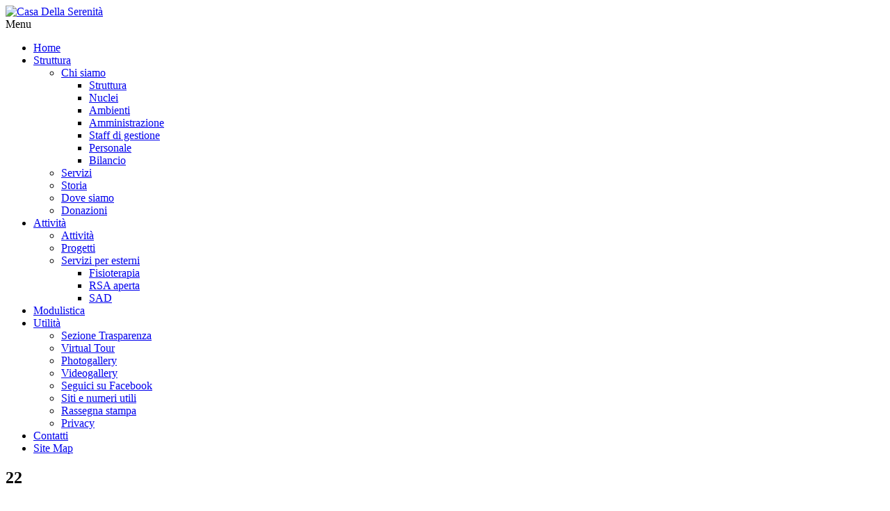

--- FILE ---
content_type: text/html; charset=utf-8
request_url: https://consorziocastagna.it/
body_size: 48350
content:

<!DOCTYPE html>
<html prefix="og: http://ogp.me/ns#" xmlns="http://www.w3.org/1999/xhtml" xml:lang="it-it" lang="it-it" >

<head>
<meta http-equiv="Content-Type" content="text/html; charset=utf-8" />
<meta name="viewport" content="width=device-width, initial-scale=1.0">
<script id="Cookiebot" src="https://consent.cookiebot.com/uc.js" data-cbid="5510f8c1-cf4b-4233-9d3f-a0a112c24c23" data-blockingmode="auto" type="text/javascript"></script>
<base href="https://consorziocastagna.it/" />
	<meta http-equiv="content-type" content="text/html; charset=utf-8" />
	<meta name="description" content="Casa Della Serenità Onlus" />
	<meta name="generator" content="Joomla! - Open Source Content Management" />
	<title>Home</title>
	<link href="/index.php?format=feed&amp;type=rss" rel="alternate" type="application/rss+xml" title="RSS 2.0" />
	<link href="/index.php?format=feed&amp;type=atom" rel="alternate" type="application/atom+xml" title="Atom 1.0" />
	<link href="/templates/bj_metis/favicon.ico" rel="shortcut icon" type="image/vnd.microsoft.icon" />
	<link href="/index.php?option=com_ajax&plugin=arkbootstrap&format=json" rel="stylesheet" type="text/css" media="null" attribs="[]" />
	<link href="/index.php?option=com_ajax&plugin=arktypography&format=json" rel="stylesheet" type="text/css" media="null" attribs="[]" />
	<link href="/components/com_k2/css/k2.css" rel="stylesheet" type="text/css" />
	<link href="https://consorziocastagna.it/media/editors/arkeditor/css/squeezebox.css" rel="stylesheet" type="text/css" />
	<link href="/media/system/css/modal.css?3ccc087d35ca7c9f3748d544d5b2dbcd" rel="stylesheet" type="text/css" />
	<link href="/modules/mod_slideshowck/themes/default/css/camera.css" rel="stylesheet" type="text/css" />
	<link href="https://fonts.googleapis.com/css?family=Droid+Sans" rel="stylesheet" type="text/css" />
	<link href="https://consorziocastagna.it/modules/mod_bj_dropdown_menu/style/bj_dropdown_menu_metis.css" rel="stylesheet" type="text/css" />
	<style type="text/css">
#camera_wrap_152 .camera_pag_ul li img, #camera_wrap_152 .camera_thumbs_cont ul li > img {height:75px;}
#camera_wrap_152 .camera_caption {
	display: block;
	position: absolute;
}
#camera_wrap_152 .camera_caption > div {
	-moz-border-radius: 5px 5px 5px 5px;-webkit-border-radius: 5px 5px 5px 5px;border-radius: 5px 5px 5px 5px;font-size: 12px;font-family:'Droid Sans';
}
#camera_wrap_152 .camera_caption > div div.slideshowck_description {
	font-size: 10px;
}

	</style>
	<script type="application/json" class="joomla-script-options new">{"system.paths":{"root":"","base":""}}</script>
	<script src="/media/system/js/mootools-core.js?3ccc087d35ca7c9f3748d544d5b2dbcd" type="text/javascript"></script>
	<script src="/media/system/js/core.js?3ccc087d35ca7c9f3748d544d5b2dbcd" type="text/javascript"></script>
	<script src="/media/jui/js/jquery.min.js?3ccc087d35ca7c9f3748d544d5b2dbcd" type="text/javascript"></script>
	<script src="/media/jui/js/jquery-noconflict.js?3ccc087d35ca7c9f3748d544d5b2dbcd" type="text/javascript"></script>
	<script src="/media/jui/js/jquery-migrate.min.js?3ccc087d35ca7c9f3748d544d5b2dbcd" type="text/javascript"></script>
	<script src="/components/com_k2/js/k2.js?v2.6.9&amp;sitepath=/" type="text/javascript"></script>
	<script src="/media/system/js/mootools-more.js?3ccc087d35ca7c9f3748d544d5b2dbcd" type="text/javascript"></script>
	<script src="/media/jui/js/bootstrap.min.js?3ccc087d35ca7c9f3748d544d5b2dbcd" type="text/javascript"></script>
	<script src="https://consorziocastagna.it/media/editors/arkeditor/js/jquery.easing.min.js" type="text/javascript"></script>
	<script src="https://consorziocastagna.it/media/editors/arkeditor/js/squeezebox.min.js" type="text/javascript"></script>
	<script src="/media/system/js/modal.js?3ccc087d35ca7c9f3748d544d5b2dbcd" type="text/javascript"></script>
	<script src="/modules/mod_slideshowck/assets/jquery.easing.1.3.js" type="text/javascript"></script>
	<script src="/modules/mod_slideshowck/assets/jquery.mobile.customized.min.js" type="text/javascript"></script>
	<script src="/modules/mod_slideshowck/assets/camera.min.js" type="text/javascript"></script>
	<script type="text/javascript">
jQuery(function($) {
			 $('.hasTip').each(function() {
				var title = $(this).attr('title');
				if (title) {
					var parts = title.split('::', 2);
					var mtelement = document.id(this);
					mtelement.store('tip:title', parts[0]);
					mtelement.store('tip:text', parts[1]);
				}
			});
			var JTooltips = new Tips($('.hasTip').get(), {"maxTitleChars": 50,"fixed": false});
		});jQuery(function($){ $(".hasTooltip").tooltip({"html": true,"container": "body"}); });(function()
				{
					if(typeof jQuery == 'undefined')
						return;
					
					jQuery(function($)
					{
						if($.fn.squeezeBox)
						{
							$( 'a.modal' ).squeezeBox({ parse: 'rel' });
				
							$( 'img.modal' ).each( function( i, el )
							{
								$(el).squeezeBox({
									handler: 'image',
									url: $( el ).attr( 'src' )
								});
							})
						}
						else if(typeof(SqueezeBox) !== 'undefined')
						{
							$( 'img.modal' ).each( function( i, el )
							{
								SqueezeBox.assign( el, 
								{
									handler: 'image',
									url: $( el ).attr( 'src' )
								});
							});
						}
						
						function jModalClose() 
						{
							if(typeof(SqueezeBox) == 'object')
								SqueezeBox.close();
							else
								ARK.squeezeBox.close();
						}
					
					});
				})();
		jQuery(function($) {
			SqueezeBox.initialize({});
			SqueezeBox.assign($('a.modal').get(), {
				parse: 'rel'
			});
		});

		window.jModalClose = function () {
			SqueezeBox.close();
		};
		
		// Add extra modal close functionality for tinyMCE-based editors
		document.onreadystatechange = function () {
			if (document.readyState == 'interactive' && typeof tinyMCE != 'undefined' && tinyMCE)
			{
				if (typeof window.jModalClose_no_tinyMCE === 'undefined')
				{	
					window.jModalClose_no_tinyMCE = typeof(jModalClose) == 'function'  ?  jModalClose  :  false;
					
					jModalClose = function () {
						if (window.jModalClose_no_tinyMCE) window.jModalClose_no_tinyMCE.apply(this, arguments);
						tinyMCE.activeEditor.windowManager.close();
					};
				}
		
				if (typeof window.SqueezeBoxClose_no_tinyMCE === 'undefined')
				{
					if (typeof(SqueezeBox) == 'undefined')  SqueezeBox = {};
					window.SqueezeBoxClose_no_tinyMCE = typeof(SqueezeBox.close) == 'function'  ?  SqueezeBox.close  :  false;
		
					SqueezeBox.close = function () {
						if (window.SqueezeBoxClose_no_tinyMCE)  window.SqueezeBoxClose_no_tinyMCE.apply(this, arguments);
						tinyMCE.activeEditor.windowManager.close();
					};
				}
			}
		};
		
	</script>

<link rel="stylesheet" type="text/css" href="https://consorziocastagna.it/templates/bj_metis/css/reset.css" />
<link rel="stylesheet" type="text/css" href="https://consorziocastagna.it/templates/bj_metis/css/orange.css" />
<link rel="stylesheet" type="text/css" href="https://consorziocastagna.it/templates/bj_metis/css/custom.css" />
<link rel="stylesheet" type="text/css" href="https://consorziocastagna.it/templates/bj_metis/css/base.css" />
<link rel="stylesheet" type="text/css" href="https://consorziocastagna.it/templates/bj_metis/css/typography.css" />
<style type="text/css">
	#metis_main_col{width: 60%;}
	#metis_right_col{width: 35%;}

</style></head>
<body >
<div class="tl_top"><div class="tl_top_p">
    <div class="tl_logo_top">
						<a href="/index.php" title="Casa Della Serenità">
						<img src="/images/stories/logo.png" alt="Casa Della Serenità"/>
			</a> 	</div>
    <div class="tl_nav">
    			<div class="moduletable">
						<script type="text/javascript">
jQuery(document).ready(function(){
	(function(){
			/* Mobile */		
			jQuery(".menu-trigger").on("click", function(){
				//jQuery("ul.list_menu").toggleClass("bj-menu-mobile");
				jQuery(this).next().toggleClass("bj-menu-mobile");
			});
			jQuery(".sub-menu-trigger").on("click", function(){
				jQuery(this).toggleClass("active");
				jQuery(this).next().toggleClass("bj-menu-mobile");
			});
			// iPad
			var isiPad = navigator.userAgent.match(/iPad/i) != null;
			if (isiPad) jQuery('ul.list_menu ul').addClass('no-transition');      
	})(); 
});
</script>
<div class="menu-trigger">Menu</div><ul id="bj_list_menu_390" class="list_menu">
<li class="tl_item0  active_mitem active"><a href="/index.php" class="mainlevel_0 active_mitem">Home</a></li>
<li class='tl_item1 '><a href="/index.php/struttura" class="mainlevel_0">Struttura</a><div class="sub-menu-trigger"></div><ul>
	<li class='tl_item0 '><a href="/index.php/struttura/chi-siamo" class="sublevel_1">Chi siamo </a><div class="sub-menu-trigger"></div><ul>
		<li class='tl_item0 '><a href="/index.php/struttura/chi-siamo/struttura" class="sublevel_2">Struttura</a></li>
		<li class='tl_item1 '><a href="/index.php/struttura/chi-siamo/nuclei" class="sublevel_2">Nuclei</a></li>
		<li class='tl_item2 '><a href="/index.php/struttura/chi-siamo/ambienti" class="sublevel_2">Ambienti</a></li>
		<li class='tl_item3 '><a href="/index.php/struttura/chi-siamo/amministrazione" class="sublevel_2">Amministrazione</a></li>
		<li class='tl_item4 '><a href="/index.php/struttura/chi-siamo/staff-di-gestione" class="sublevel_2">Staff di gestione</a></li>
		<li class='tl_item5 '><a href="/index.php/struttura/chi-siamo/personale" class="sublevel_2">Personale</a></li>
		<li class='tl_item6 '><a href="/index.php/struttura/chi-siamo/bilancio" class="sublevel_2">Bilancio</a></li>		</ul>
</li>
	<li class='tl_item1 '><a href="/index.php/struttura/servizi" class="sublevel_1">Servizi</a></li>
	<li class='tl_item2 '><a href="/index.php/struttura/storia" class="sublevel_1">Storia</a></li>
	<li class='tl_item3 '><a href="/index.php/struttura/dove-siamo" class="sublevel_1">Dove siamo</a></li>
	<li class='tl_item4 '><a href="/index.php/struttura/donazioni" class="sublevel_1">Donazioni</a></li>	</ul>
</li>
<li class='tl_item2 '><a href="/index.php/attivita" class="mainlevel_0">Attività</a><div class="sub-menu-trigger"></div><ul>
	<li class='tl_item0 '><a href="/index.php/attivita/attivita" class="sublevel_1">Attività</a></li>
	<li class='tl_item1 '><a href="/index.php/attivita/progetti" class="sublevel_1">Progetti</a></li>
	<li class='tl_item2 '><a href="/index.php/attivita/servizi-per-esterni" class="sublevel_1">Servizi per esterni</a><div class="sub-menu-trigger"></div><ul>
		<li class='tl_item0 '><a href="/index.php/attivita/servizi-per-esterni/fisioterapia" class="sublevel_2">Fisioterapia</a></li>
		<li class='tl_item1 '><a href="/index.php/attivita/servizi-per-esterni/rsa-aperta" class="sublevel_2">RSA aperta</a></li>
		<li class='tl_item2 '><a href="/index.php/attivita/servizi-per-esterni/sad-servizio-assistenza-domiciliare" class="sublevel_2">SAD </a></li>		</ul>
</li>	</ul>
</li>
<li class='tl_item3 '><a href="/index.php/modulistica" class="mainlevel_0">Modulistica</a></li>
<li class='tl_item4 '><a href="/index.php/utilita" class="mainlevel_0">Utilità</a><div class="sub-menu-trigger"></div><ul>
	<li class='tl_item0 '><a href="/index.php/utilita/sezione-trasparenza" class="sublevel_1">Sezione Trasparenza</a></li>
	<li class='tl_item1 '><a href="http://www.casaserenita.it/virtual-tour/" target="_blank" class="sublevel_1">Virtual Tour</a></li>
	<li class='tl_item2 '><a href="/index.php/utilita/photogallery/category/1" class="sublevel_1">Photogallery</a></li>
	<li class='tl_item3 '><a href="https://www.youtube.com/channel/UC5ZP57Vru67AlZhzUW_lpJw" target="_blank" class="sublevel_1">Videogallery</a></li>
	<li class='tl_item4 '><a href="https://www.facebook.com/Casa-della-Serenit%C3%A0-1618415595045111" target="_blank" class="sublevel_1">Seguici su Facebook</a></li>
	<li class='tl_item5 '><a href="/index.php/utilita/siti-e-numeri-utili" class="sublevel_1">Siti e numeri utili</a></li>
	<li class='tl_item6 '><a href="/index.php/utilita/rassegna-stampa" class="sublevel_1">Rassegna stampa</a></li>
	<li class='tl_item7 '><a href="/index.php/utilita/privacy" class="sublevel_1">Privacy</a></li>	</ul>
</li>
<li class='tl_item5 '><a href="/index.php/contatti" class="mainlevel_0">Contatti</a></li>
<li class='tl_item6 '><a href="/index.php/site-map" class="mainlevel_0">Site Map</a></li></ul>
		</div>
	
    </div>
    
</div>
<!--tl_top_p-->
</div>
<!--tl_top-->
<div class="tl_banner">
    <div class="tl_page">
        <div class="tl_banner_a">   
            
		<!--[if lte IE 7]>
		<link href="/modules/mod_slideshowck/themes/default/css/camera_ie.css" rel="stylesheet" type="text/css" />
		<![endif]-->
		<!--[if IE 8]>
		<link href="/modules/mod_slideshowck/themes/default/css/camera_ie8.css" rel="stylesheet" type="text/css" />
		<![endif]--><script type="text/javascript"> <!--
       jQuery(function(){
        jQuery('#camera_wrap_152').camera({
                height: '390px',
                minHeight: '',
                pauseOnClick: false,
                hover: 1,
                fx: 'random',
                loader: 'pie',
                pagination: 0,
                thumbnails: 0,
                thumbheight: 75,
                thumbwidth: 100,
                time: 7000,
                transPeriod: 1500,
                alignment: 'center',
                autoAdvance: 1,
                mobileAutoAdvance: 1,
                portrait: 0,
                barDirection: 'leftToRight',
                imagePath: '/modules/mod_slideshowck/images/',
                lightbox: 'mediaboxck',
                fullpage: 0,
				mobileimageresolution: '0',
                navigationHover: true,
                navigation: true,
                playPause: true,
                barPosition: 'bottom',
				container: ''
        });
}); //--> </script><!-- debut Slideshow CK -->
<div class="slideshowck camera_wrap camera_amber_skin" id="camera_wrap_152">
			<div data-thumb="/images/th/5X1000-Copertina-di-Facebook---Copia_th.png" data-src="/images/5X1000-Copertina-di-Facebook---Copia.png" data-link="https://casaserenita5x1000.my.canva.site/dagewiaz5sa" data-target="_blank" data-alignment="topCenter">
					</div>
		<div data-thumb="/images/stories/slide/th/3_th.jpg" data-src="/images/stories/slide/3.jpg" >
					</div>
		<div data-thumb="/images/stories/slide/th/2_th.jpg" data-src="/images/stories/slide/2.jpg" >
					</div>
		<div data-thumb="/images/stories/slide/th/1_th.jpg" data-src="/images/stories/slide/1.jpg" >
					</div>
		<div data-thumb="/images/stories/slide/th/4_th.jpg" data-src="/images/stories/slide/4.jpg" >
					</div>
</div>
<div style="clear:both;"></div>
<!-- fin Slideshow CK -->

        </div>
    </div>
</div>
<!--tl_banner-->
<div class="tl_page">
    <div class="tl_title_1" id="TL_Headline">
        <script src="https://consorziocastagna.it/modules/mod_responsiveeucookie/tmpl/js/jquery.cookie.js"></script>

<link rel="stylesheet" href="https://consorziocastagna.it/modules/mod_responsiveeucookie/tmpl/css/cookiecuttr.css">

<script>
jQuery.noConflict();
(function (jQuery) {
    jQuery.cookieCuttr = function (options) {
        var defaults = {
            cookieCutter: false, // you'd like to enable the div/section/span etc. hide feature? change this to true
            cookieCutterDeclineOnly: false, // you'd like the CookieCutter to only hide when someone has clicked declined set this to true
            cookieAnalytics: true, // just using a simple analytics package? change this to true
            cookieDeclineButton: false, // this will disable non essential cookies
            cookieAcceptButton: true, // this will disable non essential cookies
            cookieResetButton: false,
            cookieOverlayEnabled: false, // don't want a discreet toolbar? Fine, set this to true
            cookiePolicyLink: '/privacy-policy/', // if applicable, enter the link to your privacy policy here...
            cookieMessage: 'We use cookies on this website, you can <a href="/{{cookiePolicyLink}}" title="read about our cookies">read about them here</a>. To use the website as intended please...',
            cookieAnalyticsMessage: 'We use cookies, just to track visits to our website, we store no personal details.',
            cookieErrorMessage: "We\'re sorry, this feature places cookies in your browser and has been disabled. <br>To continue using this functionality, please",
            cookieWhatAreTheyLink: "http://www.allaboutcookies.org/",
            cookieDisable: '',
            cookieExpires: 365,
            cookieAcceptButtonText: "ACCEPT COOKIES",
            cookieDeclineButtonText: "DECLINE COOKIES",
            cookieResetButtonText: "RESET COOKIES FOR THIS WEBSITE",
            cookieWhatAreLinkText: "What are cookies?",
            cookieNotificationLocationBottom: false, // top or bottom - they are your only options, so true for bottom, false for top            
            cookiePolicyPage: false,
            cookiePolicyPageMessage: 'Please read the information below and then choose from the following options',
            cookieDiscreetLink: false,
            cookieDiscreetReset: false,
            cookieDiscreetLinkText: "Cookies?",
            cookieDiscreetPosition: "topleft", //options: topleft, topright, bottomleft, bottomright         
            cookieNoMessage: false, // change to true hide message from all pages apart from your policy page
            cookieDomain: ""
        };
        var options = jQuery.extend(defaults, options);
        var message = defaults.cookieMessage.replace('{{cookiePolicyLink}}', defaults.cookiePolicyLink);
        defaults.cookieMessage = 'We use cookies on this website, you can <a href="' + defaults.cookiePolicyLink + '" title="read about our cookies">read about them here</a>. To use the website as intended please...';
        //convert options
        var cookiePolicyLinkIn = options.cookiePolicyLink;
        var cookieCutter = options.cookieCutter;
        var cookieCutterDeclineOnly = options.cookieCutterDeclineOnly;
        var cookieAnalytics = options.cookieAnalytics;
        var cookieDeclineButton = options.cookieDeclineButton;
        var cookieAcceptButton = options.cookieAcceptButton;
        var cookieResetButton = options.cookieResetButton;
        var cookieOverlayEnabled = options.cookieOverlayEnabled;
        var cookiePolicyLink = options.cookiePolicyLink;
        var cookieMessage = message;
        var cookieAnalyticsMessage = options.cookieAnalyticsMessage;
        var cookieErrorMessage = options.cookieErrorMessage;
        var cookieDisable = options.cookieDisable;
        var cookieWhatAreTheyLink = options.cookieWhatAreTheyLink;
        var cookieExpires = options.cookieExpires;
        var cookieAcceptButtonText = options.cookieAcceptButtonText;
        var cookieDeclineButtonText = options.cookieDeclineButtonText;
        var cookieResetButtonText = options.cookieResetButtonText;
        var cookieWhatAreLinkText = options.cookieWhatAreLinkText;
        var cookieNotificationLocationBottom = options.cookieNotificationLocationBottom;
        var cookiePolicyPage = options.cookiePolicyPage;
        var cookiePolicyPageMessage = options.cookiePolicyPageMessage;
        var cookieDiscreetLink = options.cookieDiscreetLink;
        var cookieDiscreetReset = options.cookieDiscreetReset;
        var cookieDiscreetLinkText = options.cookieDiscreetLinkText;
        var cookieDiscreetPosition = options.cookieDiscreetPosition;
        var cookieNoMessage = options.cookieNoMessage;
        // cookie identifier
        var jQuerycookieAccepted = jQuery.cookie('cc_cookie_accept') == "cc_cookie_accept";
        jQuery.cookieAccepted = function () {
            return jQuerycookieAccepted;
        };
        var jQuerycookieDeclined = jQuery.cookie('cc_cookie_decline') == "cc_cookie_decline";
        jQuery.cookieDeclined = function () {
            return jQuerycookieDeclined;
        };
        // write cookie accept button
        if (cookieAcceptButton) {
            var cookieAccept = ' <a href="#accept" class="cc-cookie-accept">' + cookieAcceptButtonText + '</a> ';
        } else {
            var cookieAccept = "";
        }
        // write cookie decline button
        if (cookieDeclineButton) {
            var cookieDecline = ' <a href="#decline" class="cc-cookie-decline">' + cookieDeclineButtonText + '</a> ';
        } else {
            var cookieDecline = "";
        }
        // write extra class for overlay
        if (cookieOverlayEnabled) {
            var cookieOverlay = 'cc-overlay';
        } else {
            var cookieOverlay = "";
        }
        // to prepend or append, that is the question?
        if ((cookieNotificationLocationBottom) || (cookieDiscreetPosition == "bottomright") || (cookieDiscreetPosition == "bottomleft")) {
            var appOrPre = true;
        } else {
            var appOrPre = false;
        }
        if ((jQuerycookieAccepted) || (jQuerycookieDeclined)) {
            // write cookie reset button
            if ((cookieResetButton) && (cookieDiscreetReset)) {
                if (appOrPre) {
                    jQuery('body').append('<div class="cc-cookies cc-discreet"><a class="cc-cookie-reset" href="#" title="' + cookieResetButtonText + '">' + cookieResetButtonText + '</a></div>');
                } else {
                    jQuery('body').prepend('<div class="cc-cookies cc-discreet"><a class="cc-cookie-reset" href="#" title="' + cookieResetButtonText + '">' + cookieResetButtonText + '</a></div>');
                }
                //add appropriate CSS depending on position chosen
                if (cookieDiscreetPosition == "topleft") {
                    jQuery('div.cc-cookies').css("top", "0");
                    jQuery('div.cc-cookies').css("left", "0");
                }
                if (cookieDiscreetPosition == "topright") {
                    jQuery('div.cc-cookies').css("top", "0");
                    jQuery('div.cc-cookies').css("right", "0");
                }
                if (cookieDiscreetPosition == "bottomleft") {
                    jQuery('div.cc-cookies').css("bottom", "0");
                    jQuery('div.cc-cookies').css("left", "0");
                }
                if (cookieDiscreetPosition == "bottomright") {
                    jQuery('div.cc-cookies').css("bottom", "0");
                    jQuery('div.cc-cookies').css("right", "0");
                }
            } else if (cookieResetButton) {
                if (appOrPre) {
                    jQuery('body').append('<div class="cc-cookies"><a href="#" class="cc-cookie-reset">' + cookieResetButtonText + '</a></div>');
                } else {
                    jQuery('body').prepend('<div class="cc-cookies"><a href="#" class="cc-cookie-reset">' + cookieResetButtonText + '</a></div>');
                }
            } else {
                var cookieResetButton = "";
            }
        } else {
            // add message to just after opening body tag
            if ((cookieNoMessage) && (!cookiePolicyPage)) {
                // show no link on any pages APART from the policy page
            } else if ((cookieDiscreetLink) && (!cookiePolicyPage)) { // show discreet link
                if (appOrPre) {
                    jQuery('body').append('<div class="cc-cookies cc-discreet"><a href="' + cookiePolicyLinkIn + '" title="' + cookieDiscreetLinkText + '">' + cookieDiscreetLinkText + '</a></div>');
                } else {
                    jQuery('body').prepend('<div class="cc-cookies cc-discreet"><a href="' + cookiePolicyLinkIn + '" title="' + cookieDiscreetLinkText + '">' + cookieDiscreetLinkText + '</a></div>');
                }
                //add appropriate CSS depending on position chosen
                if (cookieDiscreetPosition == "topleft") {
                    jQuery('div.cc-cookies').css("top", "0");
                    jQuery('div.cc-cookies').css("left", "0");
                }
                if (cookieDiscreetPosition == "topright") {
                    jQuery('div.cc-cookies').css("top", "0");
                    jQuery('div.cc-cookies').css("right", "0");
                }
                if (cookieDiscreetPosition == "bottomleft") {
                    jQuery('div.cc-cookies').css("bottom", "0");
                    jQuery('div.cc-cookies').css("left", "0");
                }
                if (cookieDiscreetPosition == "bottomright") {
                    jQuery('div.cc-cookies').css("bottom", "0");
                    jQuery('div.cc-cookies').css("right", "0");
                }
            } else if (cookieAnalytics) { // show analytics overlay
                if (appOrPre) {
                    jQuery('body').append('<div class="cc-cookies ' + cookieOverlay + '">' + cookieAnalyticsMessage + cookieAccept + cookieDecline + '<a href="' + cookieWhatAreTheyLink + '" title="Visit All about cookies (External link)" >' + cookieWhatAreLinkText + '</a></div>');
                } else {
                    jQuery('body').prepend('<div class="cc-cookies ' + cookieOverlay + '">' + cookieAnalyticsMessage + cookieAccept + cookieDecline + '<a href="' + cookieWhatAreTheyLink + '" title="Visit All about cookies (External link)" >' + cookieWhatAreLinkText + '</a></div>');
                }
            }
            if (cookiePolicyPage) { // show policy page overlay
                if (appOrPre) {
                    jQuery('body').append('<div class="cc-cookies ' + cookieOverlay + '">' + cookiePolicyPageMessage + " " + ' <a href="#accept" class="cc-cookie-accept">' + cookieAcceptButtonText + '</a> ' + ' <a href="#decline" class="cc-cookie-decline">' + cookieDeclineButtonText + '</a> ' + '</div>');
                } else {
                    jQuery('body').prepend('<div class="cc-cookies ' + cookieOverlay + '">' + cookiePolicyPageMessage + " " + ' <a href="#accept" class="cc-cookie-accept">' + cookieAcceptButtonText + '</a> ' + ' <a href="#decline" class="cc-cookie-decline">' + cookieDeclineButtonText + '</a> ' + '</div>');
                }
            } else if ((!cookieAnalytics) && (!cookieDiscreetLink)) { // show privacy policy option
                if (appOrPre) {
                    jQuery('body').append('<div class="cc-cookies ' + cookieOverlay + '">' + cookieMessage + cookieAccept + cookieDecline + '</div>');
                } else {
                    jQuery('body').prepend('<div class="cc-cookies ' + cookieOverlay + '">' + cookieMessage + cookieAccept + cookieDecline + '</div>');
                }
            }
        }
        if ((cookieCutter) && (!cookieCutterDeclineOnly) && ((jQuerycookieDeclined) || (!jQuerycookieAccepted))) {
            jQuery(cookieDisable).html('<div class="cc-cookies-error">' + cookieErrorMessage + ' <a href="#accept" class="cc-cookie-accept">' + cookieAcceptButtonText + '</a> ' + '</div>');
        }
        if ((cookieCutter) && (cookieCutterDeclineOnly) && (jQuerycookieDeclined)) {
            jQuery(cookieDisable).html('<div class="cc-cookies-error">' + cookieErrorMessage + ' <a href="#accept" class="cc-cookie-accept">' + cookieAcceptButtonText + '</a> ' + '</div>');
        }
        // if bottom is true, switch div to bottom if not in discreet mode
        if ((cookieNotificationLocationBottom) && (!cookieDiscreetLink)) {
            jQuery('div.cc-cookies').css("top", "auto");
            jQuery('div.cc-cookies').css("bottom", "0");
        }
        if ((cookieNotificationLocationBottom) && (cookieDiscreetLink) && (cookiePolicyPage)) {
            jQuery('div.cc-cookies').css("top", "auto");
            jQuery('div.cc-cookies').css("bottom", "0");
        }
        // setting the cookies

        // for top bar
        jQuery('.cc-cookie-accept, .cc-cookie-decline').click(function (e) {
            e.preventDefault();
            if (jQuery(this).is('[hrefjQuery=#decline]')) {
                jQuery.cookie("cc_cookie_accept", null, {
                    path: '/'
                });
                jQuery.cookie("cc_cookie_decline", "cc_cookie_decline", {
                    expires: cookieExpires,
                    path: '/'
                });
                if (options.cookieDomain) {
                    // kill google analytics cookies
                    jQuery.cookie("__utma", null, {
                        domain: '.' + options.cookieDomain,
                        path: '/'
                    });
                    jQuery.cookie("__utmb", null, {
                        domain: '.' + options.cookieDomain,
                        path: '/'
                    });
                    jQuery.cookie("__utmc", null, {
                        domain: '.' + options.cookieDomain,
                        path: '/'
                    });
                    jQuery.cookie("__utmz", null, {
                        domain: '.' + options.cookieDomain,
                        path: '/'
                    });
                }
            } else {
                jQuery.cookie("cc_cookie_decline", null, {
                    path: '/'
                });
                jQuery.cookie("cc_cookie_accept", "cc_cookie_accept", {
                    expires: cookieExpires,
                    path: '/'
                });
            }
            jQuery(".cc-cookies").fadeOut(function () {
                // reload page to activate cookies
                location.reload();
            });
        });
        //reset cookies
        jQuery('a.cc-cookie-reset').click(function (f) {
            f.preventDefault();
            jQuery.cookie("cc_cookie_accept", null, {
                path: '/'
            });
            jQuery.cookie("cc_cookie_decline", null, {
                path: '/'
            });
            jQuery(".cc-cookies").fadeOut(function () {
                // reload page to activate cookies
                location.reload();
            });
        });
        //cookie error accept
        jQuery('.cc-cookies-error a.cc-cookie-accept').click(function (g) {
            g.preventDefault();
            jQuery.cookie("cc_cookie_accept", "cc_cookie_accept", {
                expires: cookieExpires,
                path: '/'
            });
            jQuery.cookie("cc_cookie_decline", null, {
                path: '/'
            });
            // reload page to activate cookies
            location.reload();
        });
    };
})(jQuery);
</script>

<script>
jQuery.noConflict();
jQuery(document).ready(function () {
	// activate cookie cutter
    jQuery.cookieCuttr({
	    cookieDeclineButton: true,
	    cookieAcceptButton: true,
		cookieResetButton: false,
		cookieOverlayEnabled: false,
		cookieNotificationLocationBottom: true,
	    cookieWhatAreTheyLink: "./index.php?option=com_content&view=article&id=80",
    cookieAnalyticsMessage: "Questo sito utilizza cookie, anche di terze parti, per migliorare la navigazione e le tue preferenze. Acconsenti all’uso dei cookie?",
    cookieMessage: "Questo sito utilizza cookie, anche di terze parti, per migliorare la navigazione e le tue preferenze. Acconsenti all’uso dei cookie?",
    cookieErrorMessage: "Fail To Load Cookie",
   cookieAcceptButtonText: "Acconsento",
    cookieDeclineButtonText: "Rifiuto",
    cookieResetButtonText: "Reset Cookies",
    cookieWhatAreLinkText: "Che cos'è?",
    cookieDomain: "",
	cookieExpires: 365    });
});      

  
  
</script>
<style>
.cc-cookies{
background: #565656;
}
</style>
    </div>
    <!--tl_title_1-->
 
<div class="tl_cot_to" id="metis_main_col">
	<!-- // blog.php // -->
<div class="blog_test bj-category-list">
  <div class="contentpaneopen" style="margin:0px;">
            <div class="items-leading">
            <div class="leading-0 tl_dong6">
        <!-- // blog_item.php // -->
<div class="contentheading">
  <div class="tl_time" style="margin-right:0px;"><h2>22</h2>Ott</div>
  <div class="tl_content">
    	
	        <a href="/index.php/news/227-il-cantierone-n-1-ottobre-2025"> Il Cantierone - N.1 ottobre 2025</a>
          
                                     
   	<div class="introtext">
		<p>&nbsp;È partito “Il Cantierone”!<br />
<br />
Il nuovo giornale della Fondazione Martinoli è arrivato!<br />
Uno strumento pensato per raccontare ai nostri territori e alle nostre comunità ciò che stiamo costruendo insieme.<br />
<br />
&nbsp;Leggilo e condividilo: Il Cantierone è il racconto di un cantiere che cresce, fatto di persone, idee e futuro. Un cantiere che cresce, fatto di comunità, attenzione e serenità.&nbsp;</p>

<p><img alt="" src="/images/Il_Cantierone_versione_STAMPA.pdf" /><a href="/images/Il_Cantierone_versione_STAMPA.pdf" target=""><img alt="" src="/images/IlCantierone_versione_STAMPA_page-0001-min.jpg" /></a><a href="/images/Il_Cantierone_versione_STAMPA.pdf" target="_blank"><img alt="" src="/images/IlCantierone_versione_STAMPA_page-0001.jpg" /></a></p>
			</div>
	</div>
</div>
  
<div class="item-separator"></div>
      </div>
                  <div class="leading-1 tl_dong6">
        <!-- // blog_item.php // -->
<div class="contentheading">
  <div class="tl_time" style="margin-right:0px;"><h2>06</h2>Ott</div>
  <div class="tl_content">
    	
	        <a href="/index.php/news/226-percorso-formativo-gratuito-per-ausiliario-socio-assistenziale-asa"> Percorso Formativo Gratuito per Ausiliario Socio Assistenziale (ASA)</a>
          
                                     
   	<div class="introtext">
		<img alt="" src="/images/Percorso-Formativo-Gratuito-per-Ausiliario-Socio-Assistenziale-ASA_page-0001.jpg" />			</div>
	</div>
</div>
  
<div class="item-separator"></div>
      </div>
                  <div class="leading-2 tl_dong6">
        <!-- // blog_item.php // -->
<div class="contentheading">
  <div class="tl_time" style="margin-right:0px;"><h2>23</h2>Apr</div>
  <div class="tl_content">
    	
	        <a href="/index.php/news/224-e-tornata-la-spesa-che-fa-bene"> E' tornata &quot;La Spesa che fa Bene&quot;!</a>
          
                                     
   	<div class="introtext">
		<img alt="" src="/images/news/2025/La-Spesa-che-fa-bene_2025-A4.jpg" />			</div>
	</div>
</div>
  
<div class="item-separator"></div>
      </div>
                  <div class="leading-3 tl_dong6">
        <!-- // blog_item.php // -->
<div class="contentheading">
  <div class="tl_time" style="margin-right:0px;"><h2>18</h2>Apr</div>
  <div class="tl_content">
    	
	        <a href="/index.php/news/223-buona-pasqua"> Buona Pasqua</a>
          
                                     
   	<div class="introtext">
		<img alt="" src="/images/news/2025/Buona-Pasqua-2025.jpg" />			</div>
	</div>
</div>
  
<div class="item-separator"></div>
      </div>
                  <div class="leading-4 tl_dong6">
        <!-- // blog_item.php // -->
<div class="contentheading">
  <div class="tl_time" style="margin-right:0px;"><h2>02</h2>Apr</div>
  <div class="tl_content">
    	
	        <a href="/index.php/news/222-sostienici-dona-il-5x1000-e-fai-la-differenza"> Sostienici: dona il 5x1000 e fai la differenza!</a>
          
                                     
   	<div class="introtext">
		<a href="https://casaserenita5x1000.my.canva.site/dagewiaz5sa" target="_blank" title=""><img alt="" src="/images/news/2025/5x1000-Locandina-sito.png" /></a>			</div>
	</div>
</div>
  
<div class="item-separator"></div>
      </div>
                </div>
                        <div class="pagination" align="center">
      <ul>
	<li class="pagination-start"><span class="pagenav">Inizio</span></li>
	<li class="pagination-prev"><span class="pagenav">Indietro</span></li>
			<li><span class="pagenav">1</span></li>			<li><a href="/index.php?start=5" class="pagenav">2</a></li>			<li><a href="/index.php?start=10" class="pagenav">3</a></li>			<li><a href="/index.php?start=15" class="pagenav">4</a></li>			<li><a href="/index.php?start=20" class="pagenav">5</a></li>			<li><a href="/index.php?start=25" class="pagenav">6</a></li>			<li><a href="/index.php?start=30" class="pagenav">7</a></li>			<li><a href="/index.php?start=35" class="pagenav">8</a></li>			<li><a href="/index.php?start=40" class="pagenav">9</a></li>			<li><a href="/index.php?start=45" class="pagenav">10</a></li>		<li class="pagination-next"><a title="Avanti" href="/index.php?start=5" class="hasTooltip pagenav">Avanti</a></li>
	<li class="pagination-end"><a title="Fine" href="/index.php?start=115" class="hasTooltip pagenav">Fine</a></li>
</ul>
 
    </div>
      </div>
</div>

</div>
<!--tl_service-mobileonly-->
<div class="tl_service-mobileonly">
                    <div class="mobile-centered1">		<div class="moduletable">
						<div class="bannergroup">

	<div class="banneritem">
																																																																			<a
							href="/index.php/component/banners/click/7"
							title="Amministrazione Trasparente">
							<img
								src="https://consorziocastagna.it/images/banners/amministrazione_trasparente.png"
								alt="Amministrazione Trasparente"
								 width="340"								 height="102"							/>
						</a>
																<div class="clr"></div>
	</div>
	<div class="banneritem">
																																																																			<a
							href="/index.php/component/banners/click/3"
							title="5x1000">
							<img
								src="https://consorziocastagna.it/images/banners/cinquexmille.jpg"
								alt="5x1000"
								 width="340"								 height="102"							/>
						</a>
																<div class="clr"></div>
	</div>
	<div class="banneritem">
																																																																			<a
							href="/index.php/component/banners/click/1"
							title="RSA aperta">
							<img
								src="https://consorziocastagna.it/images/banners/rsa.jpg"
								alt="RSA aperta"
								 width="340"								 height="104"							/>
						</a>
																<div class="clr"></div>
	</div>
	<div class="banneritem">
																																																																			<a
							href="/index.php/component/banners/click/2"
							title="Nuclei specialistici">
							<img
								src="https://consorziocastagna.it/images/banners/nuclei-specialistici.jpg"
								alt="Scopri di più"
								 width="340"								 height="110"							/>
						</a>
																<div class="clr"></div>
	</div>
	<div class="banneritem">
																																																																			<a
							href="/index.php/component/banners/click/4"
							title="Donazioni">
							<img
								src="https://consorziocastagna.it/images/banners/donazioni.jpg"
								alt="Donazioni"
								 width="340"								 height="91"							/>
						</a>
																<div class="clr"></div>
	</div>
	<div class="banneritem">
																																																																			<a
							href="/index.php/component/banners/click/6"
							title="Canale di segnalazione">
							<img
								src="https://consorziocastagna.it/images/banners/whistleblowing.jpg"
								alt="Canale di segnalazione"
								 width="340"								 height="102"							/>
						</a>
																<div class="clr"></div>
	</div>
	<div class="banneritem">
																																																																			<a
							href="/index.php/component/banners/click/8"
							title="Palazzo Sereno">
							<img
								src="https://consorziocastagna.it/images/banners/palazzo-sereno.png"
								alt="Palazzo Sereno"
								 width="340"								 height="102"							/>
						</a>
																<div class="clr"></div>
	</div>
	<div class="banneritem">
																																																																			<a
							href="/index.php/component/banners/click/11"
							title="Lasciti testamentari">
							<img
								src="https://consorziocastagna.it/images/banners/Lasciti-testamentari.png"
								alt="Lasciti testamentari"
								 width="340"								 height="102"							/>
						</a>
																<div class="clr"></div>
	</div>

</div>
		</div>
	</div>
					<div class="mobile-centered2">		<div class="moduletable">
						<div id="sw_facebook_display" class="">
	<iframe src="http://www.facebook.com/plugins/likebox.php?href=https://www.facebook.com/fondazionemartinoli&amp;width=340&amp;colorscheme=light&amp;show_faces=true&amp;connections=&amp;stream=true&amp;show_border=false&amp;header=true&amp;height=400" scrolling="no" frameborder="0" style="border:none; overflow:hidden; width:340px; height: 400px; " allowTransparency="true"></iframe></div>		</div>
	</div>
</div>
<!--tl_service-mobileonly-->
<!--tl_cot_to-->
<div class="tl_cot_nho" id="metis_right_col">
	<div class="tl_box1">
				<div class="moduletable">
						<div class="bannergroup">

	<div class="banneritem">
																																																																			<a
							href="/index.php/component/banners/click/7"
							title="Amministrazione Trasparente">
							<img
								src="https://consorziocastagna.it/images/banners/amministrazione_trasparente.png"
								alt="Amministrazione Trasparente"
								 width="340"								 height="102"							/>
						</a>
																<div class="clr"></div>
	</div>
	<div class="banneritem">
																																																																			<a
							href="/index.php/component/banners/click/3"
							title="5x1000">
							<img
								src="https://consorziocastagna.it/images/banners/cinquexmille.jpg"
								alt="5x1000"
								 width="340"								 height="102"							/>
						</a>
																<div class="clr"></div>
	</div>
	<div class="banneritem">
																																																																			<a
							href="/index.php/component/banners/click/1"
							title="RSA aperta">
							<img
								src="https://consorziocastagna.it/images/banners/rsa.jpg"
								alt="RSA aperta"
								 width="340"								 height="104"							/>
						</a>
																<div class="clr"></div>
	</div>
	<div class="banneritem">
																																																																			<a
							href="/index.php/component/banners/click/2"
							title="Nuclei specialistici">
							<img
								src="https://consorziocastagna.it/images/banners/nuclei-specialistici.jpg"
								alt="Scopri di più"
								 width="340"								 height="110"							/>
						</a>
																<div class="clr"></div>
	</div>
	<div class="banneritem">
																																																																			<a
							href="/index.php/component/banners/click/4"
							title="Donazioni">
							<img
								src="https://consorziocastagna.it/images/banners/donazioni.jpg"
								alt="Donazioni"
								 width="340"								 height="91"							/>
						</a>
																<div class="clr"></div>
	</div>
	<div class="banneritem">
																																																																			<a
							href="/index.php/component/banners/click/6"
							title="Canale di segnalazione">
							<img
								src="https://consorziocastagna.it/images/banners/whistleblowing.jpg"
								alt="Canale di segnalazione"
								 width="340"								 height="102"							/>
						</a>
																<div class="clr"></div>
	</div>
	<div class="banneritem">
																																																																			<a
							href="/index.php/component/banners/click/8"
							title="Palazzo Sereno">
							<img
								src="https://consorziocastagna.it/images/banners/palazzo-sereno.png"
								alt="Palazzo Sereno"
								 width="340"								 height="102"							/>
						</a>
																<div class="clr"></div>
	</div>
	<div class="banneritem">
																																																																			<a
							href="/index.php/component/banners/click/11"
							title="Lasciti testamentari">
							<img
								src="https://consorziocastagna.it/images/banners/Lasciti-testamentari.png"
								alt="Lasciti testamentari"
								 width="340"								 height="102"							/>
						</a>
																<div class="clr"></div>
	</div>

</div>
		</div>
			
	</div>
</div>
<!--tl_cot_nho-->
<div class="clear"></div>
<ul class="tl_3column">
        	<li>	
            <div class="tl_3col">
                		<div class="moduletable">
						

<div class="custom"  >
	<div class="tl_3c_img">
	<img alt="" src="/images/box-youtube.jpg" />
	<div class="tl_3c_a">
		<a href="https://www.youtube.com/channel/UC5ZP57Vru67AlZhzUW_lpJw" target="_blank">VISITA IL NOSTRO CANALE VIDEO</a></div>
</div>
<p style="text-align: justify;">
	<em>Collegati al canale della Casa della Serenit&agrave; e guarda gli ultimi video!</em></p>
</div>
		</div>
	
            </div>
	</li>
        	<li>	
            <div class="tl_3col">
                		<div class="moduletable">
						

<div class="custom"  >
	<div class="tl_3c_img"><img alt="" src="/images/virtual-tour.jpg" />
<div class="tl_3c_a"><a href="http://www.casaserenita.it/virtual-tour/" target="_blank" title="Virtual Tour">Virtual Tour</a></div>
</div>

<p style="text-align: justify;"><em>Visita la nostra struttura con tour virtuali degli ambienti interni ed esterni.</em></p>
</div>
		</div>
	
            </div>
	</li>
    </ul>
    <div class="tl_here">		<div class="moduletable">
						

<div class="custom"  >
	</div>
		</div>
	</div>
</div>
<!--tl_page-->
<div class="tl_footer">
<div class="tl_page">
<ul class="tl_3column_footer">
    	<li>	
            <div class="tl_col">
                
            </div>
	</li>
            </ul>
<div class="clear"></div>
            		<div class="moduletable_centrato">
							<h3>FONDAZIONE MARTINOLI CASA DELLA SERENITA' ONLUS</h3>
						

<div class="custom_centrato"  >
	<p>
	<a href="http://www.comune.lovere.bg.it" target="_blank"><img alt="" src="/images/logo-lovere.png" /></a>&nbsp;&nbsp; <a href="http://www.cmlaghi.bg.it/pages/home.asp" target="_blank"><img alt="" src="/images/logo-laghi.png" /></a>&nbsp;&nbsp; <a href="http://www.lavocedilovere.it" target="_blank"><img alt="" src="/images/logo-parrocchia.png" style="width: 127px; height: 50px;" /></a></p>
<p>
	<span style="font-size:14px;">Via P. Gobetti, 39 - 24065 Lovere (Bergamo) - Tel. 035.960.792 - Fax 035 961.853</span></p>
<p>
	<span style="font-size:14px;">Personale: <strong><a href="mailto:info@casaserenita.it">info@casaserenita.it</a></strong> - Ospiti:<strong> <a href="mailto:ospiti@casaserenita.it">ospiti@casaserenita.it</a> </strong>- Contabilit&agrave;:<strong> <a href="/segreteria@casaserenita.it">segreteria@casaserenita.it</a></strong>- PEC: <strong><a href="/segreteria@casaserenita.it">casaserenita@pec.advantia.it</a></strong></span></p>
</div>
		</div>
			<div class="moduletable">
						

<div class="custom"  >
	<p style="text-align: center;">
	<span style="font-size:14px;">&copy; 2015<a href="/./index.php"><strong> Fondazione Beppina e Filippo Martinoli Casa della Serenit&agrave; ONLUS</strong></a><strong> </strong>-<strong> </strong>P. IVA: 01524280169 - R.E.A. 203185</span></p>
<p style="text-align: center;">
	<span style="font-size:14px;">Concept &amp; Project by <strong><a href="http://www.infozar.it/">InfoZ@R</a></strong> - Design &amp; Develop by <strong><a href="http://www.avx.it">AVX Group</a></strong></span></p>
</div>
		</div>
	
<ul class="social-networks">
	    	<li class="facebook"><a target="_blank" href="https://www.facebook.com/pages/Casa-della-Serenit%C3%A0/1618415595045111" alt="Facebook" title="Facebook"><img src="https://consorziocastagna.it/templates/bj_metis/images/facebook.png" /></a></li>
            			    	<li class="youtube"><a target="_blank" href="https://www.youtube.com/channel/UC5ZP57Vru67AlZhzUW_lpJw" alt="Youtube" title="Youtube"><img src="https://consorziocastagna.it/templates/bj_metis/images/youtube.png" /></a></li>
    </ul>
</div>
<!--tl_page-->
</div>
<!--tl_footer-->
<div class="tips">
	<a href="http://byjoomla.com" title="Joomla BJ Metis template by ByJoomla.com"><strong>Joomla BJ Metis template by ByJoomla.com</strong></a>
</div><!--tl_footer-->
<div id="toTop"><a href="javascript:;"><img src="https://consorziocastagna.it/templates/bj_metis/images/icon_gototop.png" /></a></div>
<script type="text/javascript">
	jQuery('div#toTop').click(function() {
		jQuery("html, body").animate({ scrollTop: 0 }, "slow");
	});
</script>
</body>
</html>

--- FILE ---
content_type: application/x-javascript; charset=utf-8
request_url: https://consent.cookiebot.com/5510f8c1-cf4b-4233-9d3f-a0a112c24c23/cc.js?renew=false&referer=consorziocastagna.it&dnt=false&init=false
body_size: 215
content:
if(console){var cookiedomainwarning='Error: The domain CONSORZIOCASTAGNA.IT is not authorized to show the cookie banner for domain group ID 5510f8c1-cf4b-4233-9d3f-a0a112c24c23. Please add it to the domain group in the Cookiebot Manager to authorize the domain.';if(typeof console.warn === 'function'){console.warn(cookiedomainwarning)}else{console.log(cookiedomainwarning)}};